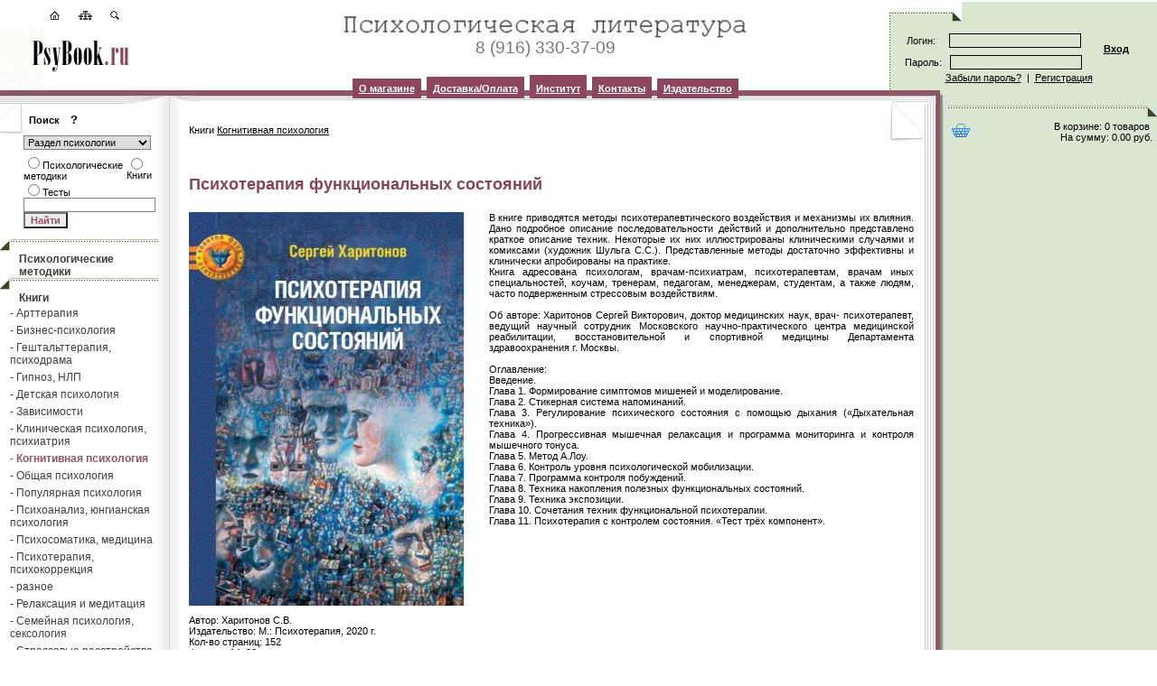

--- FILE ---
content_type: text/html; charset=windows-1251
request_url: https://psybook.ru/vcd-1987-1-4640/goodsinfo.html
body_size: 11566
content:
<!DOCTYPE html PUBLIC "-//W3C//DTD XHTML 1.0 Transitional//EN" "http://www.w3.org/TR/xhtml1/DTD/xhtml1-transitional.dtd">






<html xmlns="http://www.w3.org/1999/xhtml">
<head>




	












<title>Психотерапия функциональных состояний</title>
<meta name="keywords" content="Психотерапия функциональных состояний  Книги - Когнитивная психология"/>
<meta name="description" content="Психотерапия функциональных состояний  Книги - Когнитивная психология"/>


<meta http-equiv="Content-Type" content="text/html; charset=windows-1251"/>
<link rel="stylesheet" href="/style.css" type="text/css"/>
<!--[if IE 7]>
<style type="text/css">
.newone{display:inline;zoom:1;}
</style>
<![endif]-->
<link rel="shortcut icon" href="/favicon.ico" type="image/x-icon"/> 
<script type="text/javascript" src="/script.js"></script>

<script type="text/javascript">
CurCurse='1.00';
CurValuteFlag='2';
</script>
</head>

<body><a name="up"></a>

<table width="100%" border="0" cellpadding="0" cellspacing="0">
			<tr>
				<td width="187px"><table border="0" cellpadding="5" width="187px">
						<tr>
							<td width="40%">&nbsp;</td>
							<td><a href="/"><img src="/i/index_02.jpg" width="22" height="17" alt="" border="0"/></a></td>
							<td><a href="/map.html"><img src="/i/index_04.jpg" width="23" height="17" alt="" border="0"/></a></td>
							<td><a href="/"><img src="/i/index_06.jpg" width="19" height="17" alt="" border="0"/></a></td>
							<td width="40%">&nbsp;</td>
						</tr>
				</table></td><td rowspan="2"><img width="35" height="1" alt=""/></td>
				<td rowspan="2" align="center" ><img src="/i/logow2.jpg" alt="" style="vertical-align:middle;"/><div style="font-size:14pt; vertical-align:middle; color:#777;">8 (916) 330-37-09</div></td>
				<td rowspan="3" valign="bottom" width=296px><img width="296px" height="1px" alt=""/><br/><table width="100%" border="0" cellpadding="0" cellspacing="0" bgcolor="#d9e6d2"><tr><td width="1"><img src="/i/in4_01.jpg" width="1" height="22" alt=""/></td>
							<td background="/i/in4_02.jpg" width="100%">&nbsp;</td>
							<td width="12"><img src="/i/in4_03.jpg" width="12" height="22" alt=""/></td>
						</tr>
						<tr>

							<td width="1" background="/i/in4_00.jpg"><img src="/i/spacer.gif" width="1" height="1" alt=""/></td>
							<td colspan="2">
<table width="284px" border="0" cellpadding="0" cellspacing="5">
<noindex>
<tr><td class="tdborderlabel" align="center"><table border="0" cellpadding="0" cellspacing="3" width="100%">
<form action="/goodsinfo.html" method="post" style="font-size: 10px" name="reg">


<input type="hidden" name="c" value="service"/>
<input type="hidden" name="rej" value="login"/>
<input type="hidden" name="cfile" value="/vcd-1987-1-4640/goodsinfo.html"/>
<input type="hidden" name="idc" value="1987"/>
<input type="hidden" name="stype" value="12"/>
<input type="hidden" name="page" value="1"/>
<input type="hidden" name="idr" value="0"/>
<input type="hidden" name="idt" value="0"/>
<input type="hidden" name="idn" value="0"/>
<tr valign="top">
<td width="80%" align="center">
<p>Логин:&nbsp;&nbsp;&nbsp;&nbsp;&nbsp;<input name="login" type="text" class="form" value="" size="15" maxlength="30"  style="width:140px"/>
</p></td>
<td valign="middle" rowspan="2" align="center"><a onclick="javascript:document.reg.submit();"><b>Вход</b></a></td>
</tr>
<tr valign="top">
<td align="center"><p>Пароль:&nbsp;&nbsp;&nbsp;<input name="pass"  type="password" class="form" size="15" maxlength="30" style="width:140px">
</p></td>
</tr>
</form>
<tr valign="top"><td colspan="2" align="center"><a href="javascript:show_win(550,230,'/login_get.html')">Забыли пароль?</a>&nbsp;&nbsp;|&nbsp;&nbsp;<a href="/reg.html?r=24502" >Регистрация</a></td></tr>
</table>
</td></tr>

</noindex>
</table></td></tr>
						<tr>
							<td colspan="3"><img src="/i/in4_05.jpg" width="60" height="16" alt=""/></td>
						</tr>
					</table>
				</td>
			</tr>
			<tr><td><a href="/"><img src="/i/index_10.jpg" width="187" height="50" alt="" border="0"/></a></td></tr>
			<tr>
				<td width="187" valign="bottom"><img src="/i/index_11a.jpg" alt="" width="187" height="35"/></td><td width="35" valign="bottom"><img src="/i/index_11b.jpg" alt="" width="35" height="35"/></td><td  valign="bottom" ><table border="0" cellpadding="0" cellspacing="0" height="35" width="100%">
						<tr>
							
							<td background="/i/in2.jpg" align="center"><table border="0" cellpadding="0" cellspacing="0" >
									<tr>
										<td><a href="/about.html" class="topbot1">О магазине</a></td>
										
										<td><a href="/info2.html" class="topbot2">Доставка/Оплата</a></td>
										
										<td><a href="http://psyinst.moscow" class="topbot3" target="_blank">Институт</a></td>
										
										<td><a href="/contact.html" class="topbot2">Контакты</a></td>
										
										<td><a href="/partner.html" class="topbot1">Издательство</a></td>
										
										
									</tr>
								</table></td>
						</tr>
					</table>
				</td>
			</tr>
		</table>

 <table width="100%" border="0" cellspacing="0" cellpadding="0">
   <tr height="380px">

<td valign="top" width="175px">


<noindex>
<form name="f" method="get" action="/search.html">
<input type="hidden" name="c" value="search"/>
<input type="hidden" name="searche" value="1"/>
<input type="hidden" name="idc" value="1987"/>
<input type="hidden" name="pgsize" value="10"/>
<input type="hidden" name="stype" value="12"/>

<input type="hidden" name="searchword"/>

<table width="100%" border="0" cellspacing="0" cellpadding="0">
<tr>
	<td><img src="/i/in5_01.jpg" alt=""/></td>
	<td><strong title='Вы можете получить список всех видов товаров (книги, видео, аудио, тесты) по определенной теме - для этого просто не указывайте ключевое слово, выберите только раздел психологии. Если вы ищете товар во всех разделах психологии или среди всех типов носителей - не выбирайте один из них, достаточно просто ввести ключевую фразу и кликнуть по кнопке "Найти".'>&nbsp;&nbsp;Поиск&nbsp;&nbsp;&nbsp;&nbsp;<b style="font-size: 13px;">?</b></strong></td>
</tr>
<tr>


	<td>&nbsp;</td>
	<td><input name="sidc" type="hidden"><input name="sw1" type="hidden"/>
<select name="razd" style="width:141px;border:#808080 1px solid" onChange="document.f.sw1.value=this.options[selectedIndex].value; document.f.sidc.value=this.selectedIndex"><option value="0">Раздел психологии</option><option value='Арттерапия'>Арттерапия</option><option value='Бизнес-психология'>Бизнес-психология</option><option value='Гештальттерапия, психодрама'>Гештальттерапия, психодрама</option><option value='Гипноз, НЛП'>Гипноз, НЛП</option><option value='Детская психология'>Детская психология</option><option value='Зависимости'>Зависимости</option><option value='Клиническая психология, психиатрия'>Клиническая психология, психиатрия</option><option value='НЛП'>НЛП</option><option value='Общая психология'>Общая психология</option><option value='Популярная психология'>Популярная психология</option><option value='Психоанализ, символдрама'>Психоанализ, символдрама</option><option value='Психосоматика, медицина'>Психосоматика, медицина</option><option value='Психотерапия, психокоррекция'>Психотерапия, психокоррекция</option><option value='Релаксация и медитация'>Релаксация и медитация</option><option value='Семейная психология, сексология'>Семейная психология, сексология</option><option value='Стрессовые расстройства'>Стрессовые расстройства</option><option value='Телесно-ориентированная терапия'>Телесно-ориентированная терапия</option><option value='Тесты, психодиагностика'>Тесты, психодиагностика</option><option value='Трансперсональная психология'>Трансперсональная психология</option><option value='Тренинги, групповая психотерапия'>Тренинги, групповая психотерапия</option><option value='Эзотерика, философия'>Эзотерика, философия</option><option value='Экзистенциальная'>Экзистенциальная</option>

</select>
<script type="text/javascript">
for (var j = 0; j < document.f.razd.length; j++) {
		if ( document.f.razd.options[j].index=="" ){
			document.f.razd.options[j].selected=true;
			if ( document.f.razd.options[j].index!=0 ){
				document.f.sw1.value=document.f.razd.options[j].value;
			}
			document.f.sidc.value=document.f.razd.options[j].index;
		}
}
</script>
	</td>
</tr>
<tr>
<script type="text/javascript">
var ch=0;
var chBox =  new Array();
</script>

<script type="text/javascript">

function goChBox(){
if ( document.f.sw1.value != "" ){
	document.f.sw1.value+=" .";
	document.f.searchword.value+=document.f.sw1.value;
	document.f.sw1.value="";
}

for ( var i=0; i<chBox.length; i++ ){
				if ( document.getElementById("rub"+chBox[i]) != null ){
									if ( document.getElementById("rub"+chBox[i]).checked == true ){
														document.f.searchword.value+=" ";
														document.f.searchword.value+=document.getElementById("rub"+chBox[i]).value;
														document.f.sw1.value="1";
									}
				}
}

if ( document.f.sw2.value != "" ){
	if ( document.f.sw1.value == "1" ){
			document.f.searchword.value+=" . ";
			document.f.searchword.value+=document.f.sw2.value;
	}
	else{
			document.f.searchword.value+=" ";
			document.f.searchword.value+=document.f.sw2.value;
	}
}

document.f.sw1.value="";
document.f.sw2.value="";
}
</script>





	<td>&nbsp;</td>
	<td><img height="5px" width="1px"><br/><table width="100%" border="0" cellspacing="0" cellpadding="0">
<tr>

<script type="text/javascript">
chBox[ch++] =  "4378";
</script>
	<td><input type="radio" name="rub" id="rub4378" value='Психологические методики'>Психологические методики</td>


<script type="text/javascript">
chBox[ch++] =  "1530";
</script>
	<td><input type="radio" name="rub" id="rub1530" value='Книги'>Книги</td>

</tr>
<tr>

<script type="text/javascript">
chBox[ch++] =  "3125";
</script>
	<td><input type="radio" name="rub" id="rub3125" value='Тесты'>Тесты</td>


</tr></table></td>
</tr>
<tr>
	<td></td>
	<td><input name="sw2" type="hidden" value=""/>
	<img height="5px" width="1px" alt="" src=""/><br/><input type="text" value="" name="words" onChange="document.f.sw2.value=this.value;" class="search_form" style="width:140px;border:#808080 1px solid"></td>
</tr>
<tr>
	<td></td>

	<td></td>
</tr>
<tr>
	<td></td>
	<td><img height="5px" width="1px" alt="" src=""/><br/><input type="submit" class="butt" value="Найти" onClick="goChBox();"/></td>
</tr>
</table></form>

</noindex>

<br/>


<script type="text/javascript">
var arID1 = new Array(); // подсчет IDCAT, для закрытия всех остальных рубрик когда 1 активная
var countID1=0;
</script>















<table border="0" cellpadding="0" cellspacing="0" width="100%" bgcolor="#FFFFFF">
<tr>	<td width="11"><img src="/i/r_down.gif" width="11" height="12"></td>	<td background="/i/pix_up.gif" height="15">&nbsp;</td></tr><tr>	<td>&nbsp;</td>	<td class="rubNew"><a href="/vcd-4378/catalog.html">Психологические методики</a></td></tr><tr>	<td width="11"><img src="/i/r_down.gif" width="11" height="12"/></td>	<td background="/i/pix_up.gif" height="15">&nbsp;</td></tr><script type="text/javascript">arID1[countID1++]="1530";</script><tr>	<td>&nbsp;</td>	<td class="rubNew"><a href="javascript:show_div2('1530',arID1,countID1)">Книги</a></td></tr><tr >	<td>&nbsp;</td>	<td><div style="display: none;" id="cat1530"><div class="subRubNew" id="cat1531" style="margin:0 3px 0 10;"><a href="/vcd-1531/catalog.html" id="style1531">-&nbsp;Арттерапия</a></div><script type="text/javascript">if ( '1531' == '1987' ){	if ( document.getElementById("style1531") != null ){							document.getElementById("style1531").style.color="#8E556A";							document.getElementById("style1531").style.fontWeight="bold";	}}</script><div class="subRubNew" id="cat1582" style="margin:0 3px 0 10;"><a href="/vcd-1582/catalog.html" id="style1582">-&nbsp;Бизнес-психология</a></div><script type="text/javascript">if ( '1582' == '1987' ){	if ( document.getElementById("style1582") != null ){							document.getElementById("style1582").style.color="#8E556A";							document.getElementById("style1582").style.fontWeight="bold";	}}</script><div class="subRubNew" id="cat1630" style="margin:0 3px 0 10;"><a href="/vcd-1630/catalog.html" id="style1630">-&nbsp;Гештальттерапия, психодрама</a></div><script type="text/javascript">if ( '1630' == '1987' ){	if ( document.getElementById("style1630") != null ){							document.getElementById("style1630").style.color="#8E556A";							document.getElementById("style1630").style.fontWeight="bold";	}}</script><div class="subRubNew" id="cat1645" style="margin:0 3px 0 10;"><a href="/vcd-1645/catalog.html" id="style1645">-&nbsp;Гипноз, НЛП</a></div><script type="text/javascript">if ( '1645' == '1987' ){	if ( document.getElementById("style1645") != null ){							document.getElementById("style1645").style.color="#8E556A";							document.getElementById("style1645").style.fontWeight="bold";	}}</script><div class="subRubNew" id="cat1717" style="margin:0 3px 0 10;"><a href="/vcd-1717/catalog.html" id="style1717">-&nbsp;Детская психология</a></div><script type="text/javascript">if ( '1717' == '1987' ){	if ( document.getElementById("style1717") != null ){							document.getElementById("style1717").style.color="#8E556A";							document.getElementById("style1717").style.fontWeight="bold";	}}</script><div class="subRubNew" id="cat1918" style="margin:0 3px 0 10;"><a href="/vcd-1918/catalog.html" id="style1918">-&nbsp;Зависимости</a></div><script type="text/javascript">if ( '1918' == '1987' ){	if ( document.getElementById("style1918") != null ){							document.getElementById("style1918").style.color="#8E556A";							document.getElementById("style1918").style.fontWeight="bold";	}}</script><div class="subRubNew" id="cat1942" style="margin:0 3px 0 10;"><a href="/vcd-1942/catalog.html" id="style1942">-&nbsp;Клиническая психология, психиатрия</a></div><script type="text/javascript">if ( '1942' == '1987' ){	if ( document.getElementById("style1942") != null ){							document.getElementById("style1942").style.color="#8E556A";							document.getElementById("style1942").style.fontWeight="bold";	}}</script><div class="subRubNew" id="cat1987" style="margin:0 3px 0 10;"><a href="/vcd-1987/catalog.html" id="style1987">-&nbsp;Когнитивная психология</a></div><script type="text/javascript">if ( '1987' == '1987' ){	if ( document.getElementById("style1987") != null ){							document.getElementById("style1987").style.color="#8E556A";							document.getElementById("style1987").style.fontWeight="bold";	}}</script><div class="subRubNew" id="cat1997" style="margin:0 3px 0 10;"><a href="/vcd-1997/catalog.html" id="style1997">-&nbsp;Общая психология</a></div><script type="text/javascript">if ( '1997' == '1987' ){	if ( document.getElementById("style1997") != null ){							document.getElementById("style1997").style.color="#8E556A";							document.getElementById("style1997").style.fontWeight="bold";	}}</script><div class="subRubNew" id="cat2113" style="margin:0 3px 0 10;"><a href="/vcd-2113/catalog.html" id="style2113">-&nbsp;Популярная психология</a></div><script type="text/javascript">if ( '2113' == '1987' ){	if ( document.getElementById("style2113") != null ){							document.getElementById("style2113").style.color="#8E556A";							document.getElementById("style2113").style.fontWeight="bold";	}}</script><div class="subRubNew" id="cat2272" style="margin:0 3px 0 10;"><a href="/vcd-2272/catalog.html" id="style2272">-&nbsp;Психоанализ, юнгианская психология</a></div><script type="text/javascript">if ( '2272' == '1987' ){	if ( document.getElementById("style2272") != null ){							document.getElementById("style2272").style.color="#8E556A";							document.getElementById("style2272").style.fontWeight="bold";	}}</script><div class="subRubNew" id="cat2317" style="margin:0 3px 0 10;"><a href="/vcd-2317/catalog.html" id="style2317">-&nbsp;Психосоматика, медицина</a></div><script type="text/javascript">if ( '2317' == '1987' ){	if ( document.getElementById("style2317") != null ){							document.getElementById("style2317").style.color="#8E556A";							document.getElementById("style2317").style.fontWeight="bold";	}}</script><div class="subRubNew" id="cat2332" style="margin:0 3px 0 10;"><a href="/vcd-2332/catalog.html" id="style2332">-&nbsp;Психотерапия, психокоррекция</a></div><script type="text/javascript">if ( '2332' == '1987' ){	if ( document.getElementById("style2332") != null ){							document.getElementById("style2332").style.color="#8E556A";							document.getElementById("style2332").style.fontWeight="bold";	}}</script><div class="subRubNew" id="cat2399" style="margin:0 3px 0 10;"><a href="/vcd-2399/catalog.html" id="style2399">-&nbsp;разное</a></div><script type="text/javascript">if ( '2399' == '1987' ){	if ( document.getElementById("style2399") != null ){							document.getElementById("style2399").style.color="#8E556A";							document.getElementById("style2399").style.fontWeight="bold";	}}</script><div class="subRubNew" id="cat2403" style="margin:0 3px 0 10;"><a href="/vcd-2403/catalog.html" id="style2403">-&nbsp;Релаксация и медитация</a></div><script type="text/javascript">if ( '2403' == '1987' ){	if ( document.getElementById("style2403") != null ){							document.getElementById("style2403").style.color="#8E556A";							document.getElementById("style2403").style.fontWeight="bold";	}}</script><div class="subRubNew" id="cat2410" style="margin:0 3px 0 10;"><a href="/vcd-2410/catalog.html" id="style2410">-&nbsp;Семейная психология, сексология</a></div><script type="text/javascript">if ( '2410' == '1987' ){	if ( document.getElementById("style2410") != null ){							document.getElementById("style2410").style.color="#8E556A";							document.getElementById("style2410").style.fontWeight="bold";	}}</script><div class="subRubNew" id="cat2477" style="margin:0 3px 0 10;"><a href="/vcd-2477/catalog.html" id="style2477">-&nbsp;Стрессовые расстройства</a></div><script type="text/javascript">if ( '2477' == '1987' ){	if ( document.getElementById("style2477") != null ){							document.getElementById("style2477").style.color="#8E556A";							document.getElementById("style2477").style.fontWeight="bold";	}}</script><div class="subRubNew" id="cat2498" style="margin:0 3px 0 10;"><a href="/vcd-2498/catalog.html" id="style2498">-&nbsp;Телесно-ориентированная терапия</a></div><script type="text/javascript">if ( '2498' == '1987' ){	if ( document.getElementById("style2498") != null ){							document.getElementById("style2498").style.color="#8E556A";							document.getElementById("style2498").style.fontWeight="bold";	}}</script><div class="subRubNew" id="cat2515" style="margin:0 3px 0 10;"><a href="/vcd-2515/catalog.html" id="style2515">-&nbsp;Тесты, психодиагностика</a></div><script type="text/javascript">if ( '2515' == '1987' ){	if ( document.getElementById("style2515") != null ){							document.getElementById("style2515").style.color="#8E556A";							document.getElementById("style2515").style.fontWeight="bold";	}}</script><div class="subRubNew" id="cat2565" style="margin:0 3px 0 10;"><a href="/vcd-2565/catalog.html" id="style2565">-&nbsp;Трансперсональная психология</a></div><script type="text/javascript">if ( '2565' == '1987' ){	if ( document.getElementById("style2565") != null ){							document.getElementById("style2565").style.color="#8E556A";							document.getElementById("style2565").style.fontWeight="bold";	}}</script><div class="subRubNew" id="cat2584" style="margin:0 3px 0 10;"><a href="/vcd-2584/catalog.html" id="style2584">-&nbsp;Тренинги, групповая психотерапия</a></div><script type="text/javascript">if ( '2584' == '1987' ){	if ( document.getElementById("style2584") != null ){							document.getElementById("style2584").style.color="#8E556A";							document.getElementById("style2584").style.fontWeight="bold";	}}</script><div class="subRubNew" id="cat2624" style="margin:0 3px 0 10;"><a href="/vcd-2624/catalog.html" id="style2624">-&nbsp;Эзотерика, философия</a></div><script type="text/javascript">if ( '2624' == '1987' ){	if ( document.getElementById("style2624") != null ){							document.getElementById("style2624").style.color="#8E556A";							document.getElementById("style2624").style.fontWeight="bold";	}}</script><div class="subRubNew" id="cat2695" style="margin:0 3px 0 10;"><a href="/vcd-2695/catalog.html" id="style2695">-&nbsp;Экзистенциальная</a></div><script type="text/javascript">if ( '2695' == '1987' ){	if ( document.getElementById("style2695") != null ){							document.getElementById("style2695").style.color="#8E556A";							document.getElementById("style2695").style.fontWeight="bold";	}}</script></div></td></tr><tr>	<td width="11"><img src="/i/r_down.gif" width="11" height="12"/></td>	<td background="/i/pix_up.gif" height="15">&nbsp;</td></tr><script type="text/javascript">arID1[countID1++]="3125";</script><tr>	<td>&nbsp;</td>	<td class="rubNew"><a href="javascript:show_div2('3125',arID1,countID1)">Тесты</a></td></tr><tr >	<td>&nbsp;</td>	<td><div style="display: none;" id="cat3125"><div class="subRubNew" id="cat3126" style="margin:0 3px 0 10;"><a href="/vcd-3126/catalog.html" id="style3126">-&nbsp;Бланковые методики</a></div><script type="text/javascript">if ( '3126' == '1987' ){	if ( document.getElementById("style3126") != null ){							document.getElementById("style3126").style.color="#8E556A";							document.getElementById("style3126").style.fontWeight="bold";	}}</script><div class="subRubNew" id="cat3145" style="margin:0 3px 0 10;"><a href="/vcd-3145/catalog.html" id="style3145">-&nbsp;Компьютерные методики</a></div><script type="text/javascript">if ( '3145' == '1987' ){	if ( document.getElementById("style3145") != null ){							document.getElementById("style3145").style.color="#8E556A";							document.getElementById("style3145").style.fontWeight="bold";	}}</script></div></td></tr>
<tr>
	<td width="11"><img src="/i/r_down.gif" width="11" height="12"></td>
	<td background="/i/pix_up.gif" height="15">&nbsp;</td>
</tr>
<tr>
	<td>&nbsp;</td>

<td class="rubNew"><a>Быстрый переход</a><br/>
<img height="5px" width="1px" alt="" src=""/><br/>
<form name="f1" method="get" action="/search.html" onSubmit="f1.idc.value=f1.sidc.value;">
<input type="hidden" name="c" value="search"/>
<input type="hidden" name="searche" value="1"/>
<input type="hidden" name="idc" value="1987"/>
<input type="hidden" name="pgsize" value="10"/>
<input type="hidden" name="stype" value="12"/>
<select name="sidc" style="width:141px;border:#808080 1px solid" onChange="document.f1.submit();"><option value=0>Не выбрано</option><option value=4378>Психологические методики</option><option value=1530>Книги</option><option value=1531>&nbsp;...&nbsp;Арттерапия<option value=1582>&nbsp;...&nbsp;Бизнес-психология<option value=1630>&nbsp;...&nbsp;Гештальттерапия, психодрама<option value=1645>&nbsp;...&nbsp;Гипноз, НЛП<option value=1717>&nbsp;...&nbsp;Детская психология<option value=1918>&nbsp;...&nbsp;Зависимости<option value=1942>&nbsp;...&nbsp;Клиническая психология, психиатрия<option value="1987" SELECTED>&nbsp;...&nbsp;Когнитивная психология</option><option value=1997>&nbsp;...&nbsp;Общая психология<option value=2113>&nbsp;...&nbsp;Популярная психология<option value=2272>&nbsp;...&nbsp;Психоанализ, юнгианская психология<option value=2317>&nbsp;...&nbsp;Психосоматика, медицина<option value=2332>&nbsp;...&nbsp;Психотерапия, психокоррекция<option value=2399>&nbsp;...&nbsp;разное<option value=2403>&nbsp;...&nbsp;Релаксация и медитация<option value=2410>&nbsp;...&nbsp;Семейная психология, сексология<option value=2477>&nbsp;...&nbsp;Стрессовые расстройства<option value=2498>&nbsp;...&nbsp;Телесно-ориентированная терапия<option value=2515>&nbsp;...&nbsp;Тесты, психодиагностика<option value=2565>&nbsp;...&nbsp;Трансперсональная психология<option value=2584>&nbsp;...&nbsp;Тренинги, групповая психотерапия<option value=2624>&nbsp;...&nbsp;Эзотерика, философия<option value=2695>&nbsp;...&nbsp;Экзистенциальная<option value=3125>Тесты</option><option value=3126>&nbsp;...&nbsp;Бланковые методики<option value=3145>&nbsp;...&nbsp;Компьютерные методики</select>
</form>
<br/>
</td>
</tr>
<tr>
	<td colspan="2" background="/i/pix_up.gif" height="15">&nbsp;</td></tr>
<tr>
	<td>&nbsp;</td>
	<td class="rubNew" style="padding:0 0 8px;"><a href="javascript:show_div('cathand')">Прайс-лист</a></td>
</tr>
<tr class="catchild" id="cathand">
	<td>&nbsp;</td>
	<td>
		<div class="subRubNew" id="cathand1" ><a href="/price/price.xls">-&nbsp;Общий</a></div>
		<div class="subRubNew" id="cathand2" ><a href="/price/book.xls">-&nbsp;Книги</a></div>
		<div class="subRubNew" id="cathand3" ><a href="/price/video.xls">-&nbsp;Видео</a></div>
		<div class="subRubNew" id="cathand4" ><a href="/price/cd.xls">-&nbsp;Диски</a></div>
		<div class="subRubNew" id="cathand5" ><a href="/price/test.xls">-&nbsp;Тесты</a></div>
	</td>
</tr>
	<tr>
	<td colspan="2" background="/i/pix_up.gif" height="15">&nbsp;</td></tr>
</table>
<script type="text/javascript">show_parent_div('cat1987');</script>
<br>
<br>




</td>
<td background="/i/in5_03.jpg" width="24" ></td>

<script type="text/javascript">
var ob;
if ( "" != "" ){
			for ( var i=0; i<chBox.length; i++ ){
							ob=document.getElementById("rub"+chBox[i]);
							if ( ob != null ){
								if ( ob.value == "" )
											ob.checked=true;
							}
			}
}
</script>
<td  valign=top background="/i/ugol.jpg" style="background-repeat:no-repeat; background-position:right top"><br>
<div class=txt> Книги <a href="/vcd-1987/catalog.html">Когнитивная психология</a></div>
<BR><BR>
<script>
var name='';
var price='';
var kol='';
var year='';
var view='';
var isbn='';
</script>
<div class=catchild></div>
<h1 class=titla><script>if ( name != "" ) document.write(name); else document.write('Психотерапия функциональных состояний');</script>  <script language="javascript">if ( parseInt("14") == 1 ) document.write("<font color=red style='font-size: 10px; font-weight: normal;'>(Осталась 14 шт.)</font>"); </script></h1>
<table width="100%" border="0" cellspacing="10" cellpadding="0">
<tr valign="top">
	<td width=200 nowrap><img src="/linkpics/пфс - копия.jpg" border=0 style="margin: 0 15px 10px 0;" alt='Психотерапия функциональных состояний'><br>
<script>
/* Год выпуска из ANNT + ВидОбложки + ISBN*/
var allArray = new Array();
var all="";
all='Жанры = Психотерапия, психокоррекция;Main=Книги;Автор=Харитонов С.В.;Издатель=М.: Психотерапия;Книга=Психотерапия функциональных состояний;ISBN=978-5-906364-19-7;ГодВыпуска=2020;ВидОбложки=Переплет мягкий;';
allArray=all.split(";");
for ( var i=0; i < allArray.length; i++ ){
				all=allArray[i].split("=");
				if ( all[0] == "ГодВыпуска" ) year=all[1];
				if ( all[0] == "ВидОбложки" ) view=all[1];
				if ( all[0] == "ISBN" ) isbn=all[1];
}
/* Год выпуска из ANNT + ВидОбложки + ISBN*/



if ( "Харитонов С.В." != "0" && "Харитонов С.В." != "" )
	document.write('Автор: Харитонов С.В.<br>');


if ( "М.: Психотерапия" != "0" && "М.: Психотерапия" != "" ){
						if ( year != '' )
								document.write('Издательство: М.: Психотерапия, '+year+' г.<br>');
						else
								document.write('Издательство: М.: Психотерапия<br>');
}

if ( "152" != "0" && "152" != "" )
	document.write('Кол-во страниц: 152<br>');

if ( "14х20 см" != "0" && "14х20 см" != "" )
	document.write('Формат: 14х20 см<br>');

if ( view != '' ) document.write("Вид обложки: "+view+"<br>");
if ( isbn != '' ) document.write("ISBN: "+isbn+"<br>");


if ( "250.00" != "0" && "250.00" != "" )
	document.write('Вес, г: '+parseInt('250.00')+'<br>');

if ( kol != '' ) document.write("Общее количество кассет: "+kol+"<br>");

if ( price != '' ) document.write("Общая цена: "+price+" руб.<br>");

</script>
	</td>
	<td width="100%" style="margin: 0; padding: 0;"><div align=justify>В книге приводятся методы психотерапевтического воздействия и механизмы их влияния. Дано подробное описание последовательности действий и дополнительно представлено краткое описание техник. Некоторые их них иллюстрированы клиническими случаями и комиксами (художник Шульга С.С.). Представленные методы достаточно эффективны и клинически апробированы на практике.
<BR>
Книга адресована психологам, врачам-психиатрам, психотерапевтам, врачам иных специальностей, коучам, тренерам, педагогам, менеджерам, студентам, а также людям, часто подверженным стрессовым воздействиям. 
<BR>
<BR>
Об авторе: Харитонов Сергей Викторович, доктор медицинских наук, врач- психотерапевт, ведущий научный сотрудник Московского научно-практического  центра медицинской реабилитации, восстановительной и спортивной медицины Департамента здравоохранения г. Москвы. 
<BR>
<BR>

Оглавление:
<BR>
Введение.
<BR>
Глава 1. Формирование симптомов мишеней и моделирование.
<BR>
Глава 2. Стикерная система напоминаний.
<BR>
Глава 3. Регулирование психического состояния с помощью дыхания («Дыхательная техника»).
<BR>
Глава 4. Прогрессивная мышечная релаксация и программа мониторинга и контроля мышечного тонуса.
<BR>
Глава 5. Метод А.Лоу.
<BR>
Глава 6. Контроль уровня психологической мобилизации.
<BR>
Глава 7. Программа контроля побуждений.
<BR>
Глава 8. Техника накопления полезных функциональных состояний.
<BR>
Глава 9. Техника экспозиции.
<BR>
Глава 10. Сочетания техник функциональной психотерапии.
<BR>
Глава 11. Психотерапия с контролем состояния. «Тест трёх компонент».</div></td>
</tr>
<tr id=price4640 style="display: block;">
	<td colspan="2" nowrap style="padding: 0 0 0 10px;"><script>if ( price == '' ) document.write("400.00"); else document.write(price);</script> руб.</td>
</tr>
<tr id=basket4640 style="display: block;">
	<td colspan="2" class=goodsbasket style="padding: 0 0 0 10px;"><script>if ( parseInt("14") > 0 ) add_bask_img('1987','4640','0'); else document.write("<a href='/vcd-1987-1-4640/query.html'>под заказ</a>");</script></td>
</tr>
<script language="javascript">
var flagForAssoc=0;
var idgAssoc = new Array();
var idgAssocCounter=0;
</script>
<tr id="chose4640" class=catchild>
	<td><a href="#" onClick="checkAll(idgAssoc,idgAssocCounter);">Выбрать все</a></td>
</tr>






<tr>
<form name=formAssoc>
	<td colspan="2"><div id="thisGoods4640" class=catchild><input type=checkbox id="check4640"><a href="/vcd-1987-1-4640/goodsInfo.html">Психотерапия функциональных состояний</a> ( 400.00 руб. )<br></div>
<script language="javascript">
idgAssoc[idgAssocCounter++]="4640";
</script>


	</td>
</form>
</tr>






<tr id="bask4640" class=catchild>
	<td><a href="#" onClick="adddd(idgAssoc,idgAssocCounter,1987);" id=toBask>В корзину</a></td>
</tr>
<script language="javascript">
if ( flagForAssoc == 1 ){
	show_div("chose4640");
	show_div("bask4640");
	show_div("thisGoods4640");

	show_div("price4640");
	show_div("basket4640");
}
</script>
</table>
</td>
<td width="27" background="/i/in5_02.jpg"><img  width="27" height="1"></td>
<td bgcolor="#d9e6d2" width="232px" valign=top><img  width="232px" height="1"><br><table width="100%" border="0" cellpadding="0" cellspacing="0">
		<tr>
			<td background="/i/pix_up.gif" height="15"><img width=220px height=1px></td>
			<td width="11"><img src="/i/l_up.gif" width="11" height="12"></td>
		</tr>
	</table>
	<table width="100%" border="0" cellpadding="0" cellspacing="0">
		<tr>
			<td width="30" align="center"><a href="/basket.html?ctype=showbask&r=24502"><img src="/i/korzina.gif" width="22" height="17" border="0"></a></td>
			<td><p class=topbasket style1>В корзине: <font ID="BASKET_GOODS">
			  0 
			  товаров</font>&nbsp;<br>На сумму: <font ID="BASKET_SUM">
			  0.00 
			  руб.
			  </font><br>
</p>

</td>
		</tr>
	</table>




<br><br>
<table width="100%" border="0" cellpadding="0" cellspacing="0">
	
<tr height=20><td colspan=2></td></tr>
	
<tr height=20><td colspan=2></td></tr>
</table>

</td>
</tr>
<tr height="11">
  <td colspan=2><img src="/i/bot_01.jpg" width="199" height="11"></td>
  <td background="/i/bot_03.jpg"><img src="/i/bot_02.jpg"><img width=484px height=1px></td>
  <td><img src="/i/bot_04.jpg"></td>
 <td bgcolor="#d9e6d2"  valign=top></td>
</tr>
</table>

<table width="100%" bgcolor="#8e556a" style="color:#FFFFFF" height=32px border=0>
<tr>
<td  WIDTH=180px><img width=180px height=1px><font color="#FFFFFF"><br>&copy; 2005 Психологические книги</font>
</td>
<td align=center><img width=554px height=1px><br>
<noindex>
<a href="/default.html" class="copy">Главная</a> &nbsp;|&nbsp; <a href="/ncd-1-1/news.html" class="copy">Новости</a> &nbsp;|&nbsp; <a href="/about.html" class="copy">О компании</a> &nbsp;|&nbsp; <a href="/howbuy.html" class="copy"> Как купить?</a> &nbsp;|&nbsp; <a href="/dostavka.html" class="copy">Доставка</a> &nbsp;|&nbsp; <a href="/oplata.html" class="copy">Оплата и гарантии</a> &nbsp;|&nbsp; <a href="/contact.html" class="copy">Контакты</a>
<br>
</noindex>
</td>
<td class=right width=230 align=right><img width=230px height=1px><br><table>
<tr><td><!--LiveInternet counter--><script type="text/javascript"><!--
document.write("<a href='http://www.liveinternet.ru/click' "+
"target=_blank><img src='http://counter.yadro.ru/hit?t40.6;r"+
escape(document.referrer)+((typeof(screen)=="undefined")?"":
";s"+screen.width+"*"+screen.height+"*"+(screen.colorDepth?
screen.colorDepth:screen.pixelDepth))+";u"+escape(document.URL)+
";"+Math.random()+
"' alt='' title='LiveInternet' "+
"border=0 width=31 height=31><\/a>")//--></script><!--/LiveInternet-->
<script type="text/javascript">

  var _gaq = _gaq || [];
  _gaq.push(['_setAccount', 'UA-36678340-1']);
  _gaq.push(['_trackPageview']);

  (function() {
    var ga = document.createElement('script'); ga.type = 'text/javascript'; ga.async = true;
    ga.src = ('https:' == document.location.protocol ? 'https://ssl' : 'http://www') + '.google-analytics.com/ga.js';
    var s = document.getElementsByTagName('script')[0]; s.parentNode.insertBefore(ga, s);
  })();

</script>
<!-- Yandex.Metrika counter -->
<script type="text/javascript">
(function (d, w, c) {
    (w[c] = w[c] || []).push(function() {
        try {
            w.yaCounter18529585 = new Ya.Metrika({id:18529585,
                    webvisor:true,
                    clickmap:true,
                    accurateTrackBounce:true});
        } catch(e) { }
    });

    var n = d.getElementsByTagName("script")[0],
        s = d.createElement("script"),
        f = function () { n.parentNode.insertBefore(s, n); };
    s.type = "text/javascript";
    s.async = true;
    s.src = (d.location.protocol == "https:" ? "https:" : "http:") + "//mc.yandex.ru/metrika/watch.js";

    if (w.opera == "[object Opera]") {
        d.addEventListener("DOMContentLoaded", f, false);
    } else { f(); }
})(document, window, "yandex_metrika_callbacks");
</script>
<noscript><div><img src="//mc.yandex.ru/watch/18529585" style="position:absolute; left:-9999px;" alt="" /></div></noscript>
<!-- /Yandex.Metrika counter -->
</td>
<td><a style="font-family: Verdana; font-size: 11px;" href="http://www.one-touch.ru" title="Дизайн и создание сайта"><img src="/i/one.jpg" alt="Studio oneTOUCH" style="border:0px" align=baseline></a></td><td>
<a style="font-family: Verdana; font-size: 10px; color:#FFFFFF; text-decoration:none" href="http://www.one-touch.ru" title="Дизайн и создание сайта">Создание сайта -<br>Studio oneTOUCH</a></td></tr></table>
</td>
</tr>
</table>

</body>
</html>

--- FILE ---
content_type: text/css
request_url: https://psybook.ru/style.css
body_size: 3030
content:
.tab{padding:1px 5px; background-color: #d9e6d2;}
.show{text-align:right;}
.scroll{color:#000;font-size:12px;font-family:Tahoma, Arial, Verdana, sans-serif;font-weight:normal;text-decoration:none;}
.scroll a {color:#000;font-size:12px;font-family:Tahoma, Arial, Verdana, sans-serif;font-weight:normal;text-decoration:underline;}
.scroll a:hover {color:red;}
.copy{font-family:tahoma;font-size:11px;color:#FFFFFF;}
.txt{margin:10px;padding:0;}
.mes {margin:10px;padding:0;font-size:12px;font-family:arial;color:#000;}
.titla{margin:10px;font-size:18px;font-family:arial;color:#87435C;}
.txtB {background-color: #d9e6d2;border-right: 1px solid #FFF; }
.txtB2 {background-color: #d9e6d2;}
 .site_wrapper {
    display: none!important;
}

.forma popup {
    display: none!important;
}

#p1 {
   display: none!important; 
}
body, td, p, .tdborderlabel, font, .butt, .form {margin:0; font-family: Tahoma,Arial,Helvetica,sans-serif; font-size:11px;}
body {padding:0;}
h1 {margin:5px 0;color:#8e556a;font-size:16px;}
h2 {margin:5px 0;color:#8e556a;font-size:16px;}
h3 {margin:5px 0;color:#C51407;font-size:16px;}
h3 a {color:#8e556a;text-decoration:none;}
h3 a:hover {color:#0C312E;text-decoration:underline;}
form {margin:0; padding:0;}
input, select, option, textarea	{font-size: 11px;}
a.catalog {text-decoration: none;}
a.bot {color: #ffffff;text-decoration: none;}
a.bot:hover {color: #1C5288;}
a.copy:hover {color: yellow;}
a {color: #000;text-decoration: underline;}
a:hover {color: red;}
p{margin:5px 0 0;}
ol {margin:10px 0 20px 40px;}
.date {padding: 10px 10px 0 50px;color:#8c4662;font-weight:bold;font-family:Arial;font-size: 12px; border-top: 1px solid #EEEEEE;  }
.red, .red a {padding:0;font-weight: bold; color: red;}
.newsname { padding: 10px 0 0; border-top: 1px solid #EEEEEE; }
.newsname a {font-size: 12px; font-weight: bold;  font-family: Arial; }
.newsannt {padding: 0 0 15px 50px; font-family: Arial; font-size: 12px;  }
.cat0	{
	font-size: 12px;
	font-weight: bolder;
	text-decoration:none;
}
.cat0 a, .cat a {color: #000; text-decoration:none;}
.cat0 a:hover, .cat a:hover {color: 3273B5; text-decoration:none;}
.center .all { border: 1px solid #3273B5; background-color: FFFFFF; border-collapse: separate; border-spacing: 5px;}
.butt {background-color: #eeeeee; font-weight: bold; color: #8e556a;}
.form {
	BORDER-BOTTOM: #000 1px solid;
	BORDER-LEFT: #000 1px solid;
	BORDER-RIGHT: #000000 1px solid;
	BORDER-TOP: #000000 1px solid;
	background-color: #d9e6d2; 
	font-size: 11px}
.femail {
	BORDER-BOTTOM: #000000 1px solid;
	BORDER-LEFT: #000000 1px solid;
	BORDER-RIGHT: #000000 1px solid;
	BORDER-TOP: #000000 1px solid;
	background-color: #d9e6d2; 
	font-size: 11px}
/* Стили для шапки */
td.topimg { background-repeat: no-repeat;}
p.topbasket {margin: 2px 5px 0; color: #000000; text-align: right}
p.toptel {margin: 0 5px 0 15px; color: #ffffff; font-family: Verdana,Arial,Tahoma,Helvetica,sans-serif; font-size: 10px; font-weight: bold;}
p.topmail {margin: 0 5px 0 15px; color: #ffffff; font-family: Verdana,Arial,Tahoma,Helvetica,sans-serif; font-size: 10px; font-weight: bold;}
p.topmail a {color: #ffffff;}
p.topkurs {margin: 0 5px 0 15px; color: #3273B5;}
p.topsearch {margin: 0 5px 0 10px; color: #3273B5; font-weight: bold; text-align: right}
p.topmenu2 {margin: 0 5px; color: ffffff; font-weight: bold; text-align: right}
p.topmenu2 a {margin: 0 5px; color: ffffff;}
p.topmenu2 a:hover {margin: 0 5px; color: A8BDD2;}
option.rub1 {BACKGROUND-COLOR:3273B5;color:FFFFFF;}
option.rub2 {BACKGROUND-COLOR:FFFFFF;}

/* Стили для корзины */
.basketinfo {margin: 5px; color: #3273B5; font-weight: bold; text-align: center; border-collapse: separate; border-spacing: 5px; border: 1px solid #3273B5; padding: 10px;}
.basket, .reg {margin: 3px;}

/* Стили для левой колонки */
.left .tdborder { border-right: 1px solid #3273B5; border-bottom: 1px solid #3273B5;}
.left .tdborderlabel { border-right: 1px solid red; border-bottom: 1px solid red; padding: 5px; color: white; font-weight: bold; text-align: right; background-color: #1C5288;}
.left .tdborderlabel a {color: white; text-decoration:none;}
.left .catchild {display:none; margin:0}
.left ul {margin:0 0 3px 10px;}

/* Стили для центральной колонки колонки */
td.path { border-collapse: separate; border-spacing: 5px; border: 1px solid #3273B5; padding: 10px;}
div.path { border-spacing: 5px; border: 1px solid #3273B5; padding: 10px; margin:1px;}
td.path a {color: #3273B5; font-weight: bold;}
.ram { border-collapse: separate; border-spacing: 5px; border: 1px solid #3273B5; padding: 5px; margin:3px; width: 100%; height:100%}
td.goods, td.goodstop { border-collapse: separate; border-spacing: 5px; border: 1px solid #3273B5; padding: 5px;background-color: #FFFFFF;}
td.goodstop { background-color: #ECF6FF; color: #3273B5; font-weight: bold;}
td.goodstop a {color: #3273B5;}

.center .rekl { border-collapse: separate; border-spacing: 5px; border: 1px solid #3273B5; background-color: 3273B5; background: url(/i/rekl.jpg) no-repeat;}

.rekl h3 {font-family: Arial,Helvetica,sans-serif; font-size: 14px; color: FFFFFF}

.center .rekl p {color: FFFFFF}
/*.center .goods { border: 1px solid #3273B5; border-collapse: separate; border-spacing: 5px;}*/
.headtext { border-right: 1px solid red; border-bottom: 1px solid red; padding: 5px; color: #3273B5; font-weight: bold; text-align: right; }
.goodslin {background-color: #3273B5;}


.goodsname,.goodsname a {color: #8e556a;}

.goodsannt {color: 424242;}
.goodsprice {color: 424242; }
.goodsprice font {color: red;}
.goodsbasket, .goodsbasket a {color: #3273B5;}
p.goodsscroll a { MARGIN: 0;}
.topinfo { font-size: 12px; text-decoration:none; }

ul.cat2 { MARGIN: 3px 0 3px 0} 
li.cat2 { LIST-STYLE-POSITION: outside; LIST-STYLE-IMAGE: url(/i/path_1.gif); MARGIN: 0 20px 0px 25px;}
.cat2,.cat2 a	{ font-size: 11px; text-decoration:none; }

.list_1 { MARGIN: 3px 0;} 
.list_1 li { LIST-STYLE-IMAGE: url(/i/li_1.gif); MARGIN: 5px 0 10px 10px;}

p.path a {font-size: 11px; MARGIN-left: 8px; MARGIN-top: 0px; MARGIN-right: 8px; MARGIN-bottom:3px; color: 1C5288} 

/* Стили для правой колонки колонки */
.right .tdborder { border-left: 1px solid #3273B5; border-bottom: 1px solid #3273B5; }
.right .tdborderlabel { border-left: 1px solid red; border-bottom: 1px solid red; padding: 5px; color: white; font-weight: bold; background-color: #1C5288;}

.right .tdborderlabel a { color:white; }

.right .catchild {display:none; margin:0}
.right ul {margin:0 0 3px 10px;}

/* Стили для нижней части */
.bottom .center {border: 1px solid #3273B5; background-color: FFFFFF; border-collapse: separate; border-spacing: 5px; padding: 5px; text-align: center; color: #3273B5; margin: 0 5px;} 
.bottom .left a, .bottom .center a, .bottom .right a {padding: 5; color: #3273B5;}
.bottom .left {border: 1px solid #3273B5; background-color: FFFFFF; border-collapse: separate; border-spacing: 5px; padding: 2px; text-align: center; color: #3273B5; } 
.bottom .right {border: 1px solid #3273B5; background-color: FFFFFF; border-collapse: separate; border-spacing: 5px; padding: 2px; text-align: center; color: #3273B5; } 

/* Стили для сравнения товаров */
.compare {border-collapse: collapse; border:solid 1px #3273B5; padding:2px 0 2px 5px;}
.compare_name,.compare_val	{border:solid 1px #3273B5; padding:2px 0 2px 5px;}
.compare_name	{font-weight: bold;}


.pay_pad, .pay_price	{padding:5px;}
.pay_price	{color:#6D6D6D; border-style:none none none solid; border-width:1px; border-color:#D7D7D7; text-align:right; font-weight:bold; }
.pay_block	{height:22; background-color:#6D6D6D; color:white; font-size:12px;font-weight:bold; padding:2px 2px 4px 10px;}
.pay_box	{text-align:center; border-style:none solid none solid; border-width:1px; border-color:#D7D7D7;padding:0; margin:0}
.pay_line	{border-style:solid none none none; border-width:1; border-color:#D7D7D7;}
.pay_btn	{background-color:#6D6D6D; color:white; font-weight:bold; padding:3; font-size:13px;}


/* для меню */
.ramw { border-top: none; border-right: none; border-bottom: 1px solid #D1D5DB; border-left: none; font-size: 10px; color: black}
.st1	{ position:relative; top:0; left:0;}
.st2	{ position:absolute; top:-1px; left:15px; width:260px; visibility: hidden;
 border-top: solid; border-top-width: 1px; border-color: #D1D5DB;
}


.catchild { display:none; }
.rubNew { padding-left: 10px; vertical-align: top;}
.rubNew a { color: #3E3E3E; font-size: 12px; font-family: Arial, Tahoma, Verdana, sans-serif; font-weight: bold; text-decoration: none; }
.rubNew a:hover { color: #8C4660; font-size: 12px; font-family: Arial, Tahoma, Verdana, sans-serif; font-weight: bold; text-decoration: none; }

.subRubNew {padding-top: 3px; padding-bottom: 2px; color: #3E3E3E; font-size: 12px; font-family: Arial, Tahoma, Verdana, sans-serif; font-weight: normal; text-decoration: none; }
.subRubNew a { color: #3E3E3E; font-size: 12px; font-family: Arial, Tahoma, Verdana, sans-serif; font-weight: normal; text-decoration: none; }
.subRubNew a:hover { color: #8C4660; font-size: 12px; font-family: Arial, Tahoma, Verdana, sans-serif; font-weight: normal; text-decoration: none; }

.nameCatSpec { color: #404027; font-size: 14px; font-family: Arial, Tahoma, Verdana, sans-serif; font-weight: bold; text-decoration: none; }
.nameSpec { border-bottom: 3px solid #404027; color: #404027; font-size: 12px; font-family: Arial, Tahoma, Verdana, sans-serif; font-weight: bold; text-decoration: none; }
.spec a { color: #000000; font-size: 11px; font-family: Arial, Tahoma, Verdana, sans-serif; font-weight: normal; text-decoration: none; }
.spec a:hover { color: #8C4660; font-size: 11px; font-family: Arial, Tahoma, Verdana, sans-serif; font-weight: normal; text-decoration: none; }
.spec ol { margin: 15px 0 0 0; padding: 0 0 0 15px; }
.spec ol li { color: #404027; padding-bottom: 10px; }

.nameCatSpec2 { text-align: right; color: #000000; font-size: 11px; font-family: Arial, Tahoma, Verdana, sans-serif; font-weight: normal; text-decoration: none; }
.nameCatSpec2 a { color: #000000; font-size: 14px; font-family: Arial, Tahoma, Verdana, sans-serif; font-weight: bold; text-decoration: none; }
.nameCatSpec2 a:hover { color: #000000; font-size: 14px; font-family: Arial, Tahoma, Verdana, sans-serif; font-weight: bold; text-decoration: underline; }
.nameCatSpec2 p { padding: 0; margin: 10px 0; }





/* Корзина */
.textB { border-bottom: 1px solid #818181; }
.textB a { color: #000000; font-size: 11px; font-family: Tahoma, Arial, Verdana; font-weight: normal; text-decoration: underline; }
.textB a:hover { color: #B23545; font-size: 11px; font-family: Tahoma, Arial, Verdana; font-weight: normal; text-decoration: underline; }

.textB input { border: 1px solid #818181; background-color: #FFFFFF; color: #000000; font-size: 11px; font-family: Tahoma, Arial, Verdana; font-weight: normal; }

.baskTxt { color: #000000; font-size: 11px; font-family: Tahoma, Arial, Verdana; font-weight: normal; text-decoration: none; }
.baskTxt2 { background-color: #FF0000; color: #FFFFFF; font-size: 11px; font-family: Tahoma, Arial, Verdana; font-weight: normal; text-decoration: none; }
.topbot1{padding:5px 7px;color:#fff;background:#8c4660;font-weight:bold;margin:0 3px;}
.topbot2{padding:7px 7px 5px 7px;color:#fff;background:#8c4660;font-weight:bold;margin:0 3px;}
.topbot3{padding:9px 7px 5px 7px;color:#fff;background:#8c4660;font-weight:bold;margin:0 3px;}
.newone{width:420px;display:inline-block;border-top:1px solid #eee;border-bottom:1px solid #eee;margin:10px;}
.topbot1:hover,.topbot2:hover,.topbot3:hover{color:#fff;}

--- FILE ---
content_type: application/javascript
request_url: https://psybook.ru/script.js
body_size: 4824
content:
function c_ant(img,nameImg){
if(img.substring(0,2)!="i/"){
	document.write('<img src="/linkpics/'+img+'" border=0 alt="'+nameImg+'" align=left hspace=10 vspace=10 width=250 height=350>');
}
}

function show_img(title,width,height,s_url){
	var imgnwin=window.open("","imgswin","resizable=yes,scrollbars=yes,toolbar=no,location=no,directoties=no,status=no,menubar=no,width="+width+",height="+height);
	imgnwin.document.write("<html><title>"+title+"</title><body topmargin=0 leftmargin=0 marginheight=0 marginwidth=0><center><img src='"+s_url+"' border=0></center></body></html>")
}

function show_win(width,height,s_url){
	var p_top=(window.screen.height-height)/2, p_left=(window.screen.width-width)/2;
	var imgnwin=window.open(s_url,"imgswin","resizable=yes,scrollbars=yes,toolbar=no,location=no,directoties=no,status=no,menubar=no,width="+width+",height="+height+",top="+p_top+",left="+p_left);
	imgnwin.focus();
}

function active_win(surl){
	window.opener.document.location=surl;
}

function set_selected(p,v){
	for (i=0; i < p.options.length; i++) {
		if (p.options[i].value==v) { p.options[i].selected=true; break; }
	}
}

var div_arr=new Array(1000);
var div_count=0;
var timeout_show=null,timeout_hide=null;
var div_set="";


function show_div(id_cur){
	var div_set=null;
	div_set=document.getElementById(id_cur);
	if (div_set!=null) {
		if (div_set.style.display=="block") div_set.style.display="none";
		else div_set.style.display="block";
	}
}



function show_div2(id_cur,ar,num){
				var div_set=null;
				var flag=0;
				for (var i=0; i< num; i++){
							div_set=document.getElementById("cat"+ar[i]);
							if ( ar[i] != id_cur ){
										if ( div_set!=null && div_set.style.display=="block" )
																div_set.style.display="none";
							}
							else{
//alert(id_cur);
//alert(div_set.style.display);
										if ( div_set!=null && div_set.style.display=="none" && flag==0 ){
												div_set.style.display="block";
												flag=1;
										}
										if ( div_set!=null && div_set.style.display=="block" && flag==0 ){
												div_set.style.display="none";
												flag=1;
										}
							}
				}
}


/*
function show_div(id_cur, id_par,obj){
	var div_cur="d"+id_cur, div_par="d"+id_par;
//	if ( !obj.contains(window.event.toElement) || obj.contains(window.event.fromElement) ) return; // это правильно
	obj.style.background="#F5F5EF";
//document.all["debug"].innerHTML+="<br>div_cur="+div_cur+", div_set="+div_set+", div_par="+div_par;
	if (timeout_hide!=null) {	clearTimeout(timeout_hide); timeout_hide=null; }
	if (div_set!="" && div_set!=div_cur && div_set!=div_par && document.getElementById(div_set)!=null) {
		document.all[div_set].style.visibility="hidden"; // скрыли текущий слой
	}
	div_set=div_cur;
//document.all["debug"].innerText="div_cur="+div_cur;
	if (document.getElementById(div_cur)!=null){
            document.all[div_cur].style.visibility="visible";
        }
	if (document.getElementById(id_par)!=null) s_color(id_par);
}
*/


function s_div(obj) { 
//	if ( (obj.contains(window.event.toElement)) )
         obj.style.visibility="visible"; 
}

function h_div(obj) {
//	if ( (obj.contains(window.event.fromElement)) )
         obj.style.visibility="hidden"; 
}

/*
function h_div(obj) {
//	if ( (obj.contains(window.event.fromElement)) ) 
        timeout_hide=setTimeout("h2_div("+obj.id+")",500);
}
*/

function h2_div(id) {
	var obj=document.getElementById(id);
	if ( obj!=null && (obj.contains(window.event.fromElement)) ) obj.style.visibility="hidden"; 
}

function hide_all() {
	div_set="";
	for (var i=0; i<div_count; i++) {
		if (document.getElementById(div_arr[i])!=null) document.all[div_arr[i]].style.visibility="hidden";
	}
}

function r_color(obj) {
	//if ( (obj.contains(window.event.fromElement)) ) obj.style.background="#B9BEC6";
//	if ( !obj.contains(window.event.toElement) && obj.contains(window.event.fromElement) ) 
        obj.style.background="#FFFFFF";
}

function s_color(id_cur) {
	var obj=null;
obj=document.all["tr"+id_cur];
	if (obj!=null) obj.style.background="#F5F5EF";
}

var RND=parseInt(Math.random()*100000);
var weight=0;
var index=0;

function show_print(width,height,s_url,idg){
	var p_top=(window.screen.height-height)/2, p_left=(window.screen.width-width)/2;
	var win_name="win_"+idg;
	var win_print=window.open(s_url,win_name,"resizable=yes,scrollbars=yes,toolbar=yes,location=no,directoties=no,status=no,menubar=no,width="+width+",height="+height+",top="+p_top+",left="+p_left);
	win_print.focus();
}

function add_bask_img(idcat,idgoods,kolvo){
       if(kolvo==0){
        var modeBask='addbask';
       }
else{
        var modeBask='';
       }
	document.write("<a href='javascript:show_win(600,400,\"/basket_add.html?idc="+idcat+"&idg="+idgoods+"&c="+modeBask+"&ctype=showbask&r="+RND+"\")'><img src='/i/basket1.gif' width=73 height=13 hspace=0 border=0 alt='в корзину' align=absmiddle></a>");
}

function add_bask_text(idcat,idgoods){
	document.write("<a class='red 14' href='javascript:show_win(700,400,\"/basket_add.html?idc="+idcat+"&idg="+idgoods+"&c=addbask&ctype=showbask&r="+RND+"\")'>Заказать</a>");
}







//////////////////////////////////для карточки товара/////////////////////////////////////////////////
function adddd(idgAssoc,idgAssocCounter,idc){
		document.getElementById("toBask").href="";
		var obj;
		var myIDG="";
		for ( var i=0; i<idgAssocCounter; i++ ){
						obj=document.getElementById("check"+idgAssoc[i]);
						if ( obj != null && obj.checked != false)
										myIDG+="&idg="+idgAssoc[i];
		}
		if ( document.getElementById("toBask") != null && myIDG != "" )
				document.getElementById("toBask").href="javascript:show_win(600,300,'/basket_add.html?idc="+idc+"&c=addbask"+myIDG+"&ctype=showbask')";
		if ( document.getElementById("toBask") != null && myIDG == "" ){
			alert("Внимание! Не выбрано ни одной кассеты.");
			document.getElementById("toBask").href="#";
		}
}

function checkAll(idgAssoc,idgAssocCounter){
		var obj;
		for ( var i=0; i<idgAssocCounter; i++ ){
						obj=document.getElementById("check"+idgAssoc[i]);
						if ( obj != null && obj.checked == false){
										obj.checked=true;
						}
		}
}
///////////////////////////////////////////////////////////////////////////////////






function set_selected(p,v){
	for (i=0; i < p.options.length; i++) {
		if (p.options[i].value==v) { p.options[i].selected=true; break; }
	}
}

function set_radio(p,v){
	for (i=0; i < p.length; i++) {
		if (p[i].value==v) { p[i].checked=true; break; }
	}
}

function get_radio(p){
var res="";
	for (i=0; i < p.length; i++) {
		if (p[i].checked) { res=p[i].value; break; }
	}
	return res;
}

function set_checked(p,v){
	if (p.value==v) p.checked=true; 
}

function show_parent_div(div_par){
    var IDParentElement="", NextParentElement="";
		var obj=null; 
		var obj1=null;
    if (document.getElementById(div_par)!=null)
    {
			obj1=document.getElementById(div_par);
			for(var i=0; i<10; i++) {
				obj=obj1;
				if (obj!=null) {
					if (obj.id!="" && obj.style.display!="block") {
						obj.style.display="block";
					}
				}
				else break;
				obj1=eval("obj.parentElement");
			}
		}
}

CurCurse='1.0';
CurValuteFlag='0'; // 0 - не установлен, 1-доллары, 2-рубли.

function normalize(price){
	var pr, str;
	pr=parseInt(Math.round(price*100));
	str = new String(pr);
	pr="";
	if (str.length>2)
		pr += str.substring(0, str.length-2);
	else
		pr += "0";
	pr += ".";
	if (str.length>2)
		pr += str.substring(str.length-2, str.length);
	else
	{	if (str.length==1)
			pr += "0";
		pr += str;
	}
	return pr;
}

function price_alt(in_price,in_usd,in_rur){
	if (in_price=='' || (in_usd=='' && in_rur=='')) return;
	var normal_price=parseFloat("0"+in_price);
	if (in_usd!='') { document.write( normalize(normal_price*CurCurse)+" руб." ); return; } // если цена товара в USD, то пересчитаем в рублях и отобразим альтернативную цену
	if (in_rur!='') { document.write( normalize(normal_price/CurCurse)+" $" ); return; } // если цена товара в USD, то пересчитаем в рублях и отобразим альтернативную цену
}

function price_alt2(in_price){
	var normal_price=parseFloat("0"+in_price);
	if (CurValuteFlag=='1') { document.write( normalize(normal_price*CurCurse)+" руб." ); return; } // если цена товара в USD, то пересчитаем в рублях и отобразим альтернативную цену
	if (CurValuteFlag=='2') { document.write( normalize(normal_price/CurCurse)+" $" ); return; } // если цена товара в USD, то пересчитаем в рублях и отобразим альтернативную цену
}

function ico_img(graph){
	if (graph == '/i/null.gif') document.write('<img src="/i/ico_noimg.gif" width=30 height=30 border=0 alt="Изображение отсутствует">');
	else if (graph == '/i/noimage.gif') document.write('<img src="/i/ico_noimg.gif" width=30 height=30 border=0 alt="Изображение отсутствует">');
	else document.write('<img src="/i/ico_img.gif" width=30 height=30 border=0 alt="Описание с изображением">')
}

function CreateCookie(name,value,ex_date){
	var today=new Date();
	today.setDate(today.getDate()+ex_date);
	document.cookie=name+"="+value+"; expires="+today.toGMTString()+"; path=/;";
}

function CreateTmpCookie(name,value){
	document.cookie=name+"="+value+"; path=/;";
}

function RemoveCookie(name){
	CreateCookie(name,"",-1);
}

function ReadCookie(name){
	var tmpName=name+"=";
	if ((startName=atStr(tmpName,document.cookie))!=-1){
		var startVal=startName+tmpName.length;
		if ((endVal=document.cookie.indexOf(";",startVal))==-1) 
			endVal=document.cookie.length;
		return unescape(document.cookie.substring(startVal,endVal));
	}
	return null;
}

function SetCompare(obj,id_goods){
	if (!obj.checked) RemoveCookie("idg"+id_goods); else CreateTmpCookie("idg"+id_goods,id_goods);
}

function SpellCompare(obj){
	var str="";
	var start_IDG=0;
	var end_IDG=-1;
	var break_point=0;
	var flag;
	while (start_IDG!=-1){
		start_IDG=document.cookie.indexOf("idg",start_IDG);
		end_IDG=document.cookie.indexOf("=",start_IDG);
		if (start_IDG==-1 || end_IDG==-1) break;
		idg=unescape(document.cookie.substring(start_IDG+3,end_IDG));
		start_IDG=end_IDG;
		flag=false;
		//alert("idg="+idg+" , obj.idg.length="+obj.idg.length);
		if (isNaN(obj.idg.length)) { 
			if (obj.idg.value==idg) { obj.idg.checked=true; flag=true; }
		}
		else {
			for (i=0;i<obj.idg.length;i++) {
				if (obj.idg[i].value==idg) { obj.idg[i].checked=true; flag=true; break; }
			}
		}
		//alert("flag="+flag);
		if (!flag) { 
			//alert("!!! idg="+idg);
			str+="<input type=hidden name=idg value="+idg+">"
		}
		break_point++; if (break_point>10) break;
	}
	return str;
}

function SearchScroll(FileAction,pgsize,numpage,stype,str_url){
	var s1=new RegExp("pgsize=[^&]*&|pgsize=.*$", "gi");
	var s2=new RegExp("page=[^&]*&|page=.*$", "gi");
	var s3=new RegExp("stype=[^&]*&|stype=.*$", "gi");
	var str_url_r='';
	var ch='';
	var WWWWW=str_url;
	str_url=str_url.replace(s1,''); str_url=str_url.replace(s2,''); str_url=str_url.replace(s3,''); 
	for (i=0;i<str_url.length;i++) {
		ch=str_url.substr(i,1);
		if (ch!='=' && ch!='&' && ch!='%') str_url_r+=escape(ch);	else str_url_r+=ch;
	}
	if ( str_url_r.substr(str_url_r.length-1,1)=='&' ) str_url_r=str_url_r.substr(0,str_url_r.length-1);
	document.location = FileAction + '?c=search&pgsize=' + pgsize + '&page=' + numpage + '&stype=' + stype + '&' + str_url_r
}

function logoff(file_templ,idc,stype,page,idr,idt,idn){
	RemoveCookie("login");
	RemoveCookie("pass");
	RemoveCookie("userid");
	document.location='/'+ file_templ +'?idc='+idc +'&stype='+stype +'&page='+page +'&idr='+idr +'&idt='+idt +'&idn='+idn +'&r='+RND;
	//location.reload();
}




//////////////////////////////////////////////////////////////////// для страницы "под заказ" (query.html) //////////////////////////////////////////////////////////////////////////////
function logoff2(file_templ,idc,page,idg){
	RemoveCookie("login");
	RemoveCookie("pass");
	RemoveCookie("userid");
	document.location='/vcd-'+idc+'-'+page+'-'+idg+'/'+ file_templ;
	//location.reload();
}
//////////////////////////////////////////////////////////////////// для страницы "под заказ" (query.html) //////////////////////////////////////////////////////////////////////////////



function ReadStatusOrder(val){
	var aStatus=val.split(";");
	for (i=0; i<aStatus.length-1; i++) {
		aVal=aStatus[i].split("=");
		document.write( " <br> " + aVal[0] + " : " + aVal[1]);
	}
}


//////////////////////////////////////////////// проверка кол-ва в корзине ////////////////////////////////////////
function checkQuan(id_ar,n){
var flag=0;
var obj;
var obj1;
for ( var i=0; i<n; i++ ){
			obj=document.getElementById("quanCh"+id_ar[i]);
			obj1=document.getElementById("gQuan"+id_ar[i]);
			if ( obj != null && parseInt(obj.value) == 0 ) flag=1;
			if ( obj != null && obj1 != null && parseInt(obj.value) > parseInt(obj1.value) ){
											flag=1;
											if ( document.getElementById("class"+id_ar[i]) != null ) // выделяем цветом, меня имя класса
													document.getElementById("class"+id_ar[i]).className="baskTxt2";
											if ( document.getElementById("nameGQ") != null ) // делаем видимой колонку "остаток" - название вверху
													document.getElementById("nameGQ").style.display="block";
											if ( document.getElementById("war"+id_ar[i]) != null ) // выводим "остаток" - значение
													document.getElementById("war"+id_ar[i]).innerText=obj1.value;
											if ( document.getElementById("nameGQ2") != null ) // делаем видимой колонку "остаток" - название внизу
													document.getElementById("nameGQ2").style.display="block";
			}
}
if ( flag==1 ){
		for ( var i=0; i<n; i++ ){
					if ( document.getElementById("war"+id_ar[i]) != null ) // делаем видимой колонку "остаток" для всех
									document.getElementById("war"+id_ar[i]).style.display="block";
		}
		return false;
}
else
	return true;
}